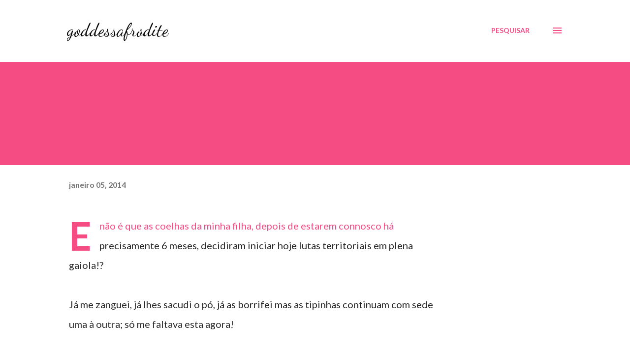

--- FILE ---
content_type: text/html; charset=UTF-8
request_url: https://goddessafrodite.blogspot.com/b/stats?style=BLACK_TRANSPARENT&timeRange=ALL_TIME&token=APq4FmAGmiYHQQtS-pIVwgruPP-0K2-pdlycpDPfbwOY-L_E8nE-zJ3AbluIXeSodSORiuJSgyspNIBSp344Beq_rKRqZnwOYQ
body_size: -35
content:
{"total":515860,"sparklineOptions":{"backgroundColor":{"fillOpacity":0.1,"fill":"#000000"},"series":[{"areaOpacity":0.3,"color":"#202020"}]},"sparklineData":[[0,100],[1,2],[2,3],[3,2],[4,2],[5,2],[6,3],[7,4],[8,4],[9,5],[10,6],[11,8],[12,8],[13,7],[14,4],[15,2],[16,4],[17,5],[18,6],[19,7],[20,10],[21,3],[22,1],[23,2],[24,1],[25,2],[26,1],[27,1],[28,1],[29,1]],"nextTickMs":3600000}